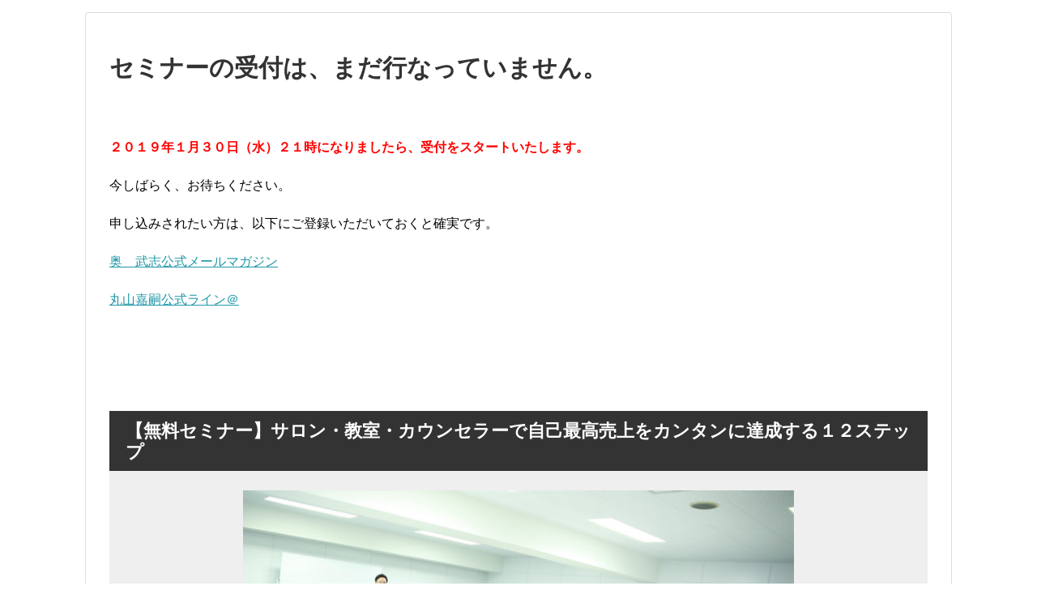

--- FILE ---
content_type: text/html; charset=UTF-8
request_url: https://sekkyakumental.jp/archives/8308
body_size: 16729
content:
<!DOCTYPE html>
<html dir="ltr" lang="ja" prefix="og: https://ogp.me/ns#">
<head>
<meta charset="UTF-8">
  <meta name="viewport" content="width=1280, maximum-scale=1, user-scalable=yes">
<link rel="alternate" type="application/rss+xml" title="サロンと教室でリピート８割を超える！５つ星ホテル直伝のリピート集客法 RSS Feed" href="https://sekkyakumental.jp/feed" />
<link rel="pingback" href="https://sekkyakumental.jp/wp/xmlrpc.php" />
<meta name="description" content="２０１９年１月３０日（水）２１時になりましたら、受付をスタートいたします。今しばらく、お待ちください。申し込みされたい方は、以下にご登録いただいておくと確実です。奥　武志公式メールマガジン丸山嘉嗣公式ライン＠" />
<meta name="keywords" content="未分類" />
<!-- OGP -->
<meta property="og:type" content="article">
<meta property="og:description" content="２０１９年１月３０日（水）２１時になりましたら、受付をスタートいたします。今しばらく、お待ちください。申し込みされたい方は、以下にご登録いただいておくと確実です。奥　武志公式メールマガジン丸山嘉嗣公式ライン＠">
<meta property="og:title" content="セミナーの受付は、まだ行なっていません。">
<meta property="og:url" content="https://sekkyakumental.jp/archives/8308">
<meta property="og:image" content="https://sekkyakumental.jp/wp/wp-content/themes/simplicity2-child/images/og-image.jpg">
<meta property="og:site_name" content="サロンと教室でリピート８割を超える！５つ星ホテル直伝のリピート集客法">
<meta property="og:locale" content="ja_JP">
<!-- /OGP -->
<!-- Twitter Card -->
<meta name="twitter:card" content="summary">
<meta name="twitter:description" content="２０１９年１月３０日（水）２１時になりましたら、受付をスタートいたします。今しばらく、お待ちください。申し込みされたい方は、以下にご登録いただいておくと確実です。奥　武志公式メールマガジン丸山嘉嗣公式ライン＠">
<meta name="twitter:title" content="セミナーの受付は、まだ行なっていません。">
<meta name="twitter:url" content="https://sekkyakumental.jp/archives/8308">
<meta name="twitter:image" content="https://sekkyakumental.jp/wp/wp-content/themes/simplicity2-child/images/og-image.jpg">
<meta name="twitter:domain" content="sekkyakumental.jp">
<!-- /Twitter Card -->

<title>セミナーの受付は、まだ行なっていません。 | サロンと教室でリピート８割を超える！５つ星ホテル直伝のリピート集客法</title>
	<style>img:is([sizes="auto" i], [sizes^="auto," i]) { contain-intrinsic-size: 3000px 1500px }</style>
	
		<!-- All in One SEO 4.8.7 - aioseo.com -->
	<meta name="description" content="２０１９年１月３０日（水）２１時になりましたら、受付をスタートいたします。 今しばらく、お待ちく" />
	<meta name="robots" content="max-image-preview:large" />
	<meta name="author" content="奥 武志"/>
	<link rel="canonical" href="https://sekkyakumental.jp/archives/8308" />
	<meta name="generator" content="All in One SEO (AIOSEO) 4.8.7" />
		<meta property="og:locale" content="ja_JP" />
		<meta property="og:site_name" content="サロンと教室でリピート８割を超える！５つ星ホテル直伝のリピート集客法 | エステサロン、リラクサロン、小顔矯正、フェイシャル、ネイル＆マツエクサロン、バストケア、ダイエットサロン、フットケアサロン、整体院、パーソナルトレーナー、料理教室、ハンドメイド教室、学習塾、パソコン教室、カウンセラー、占い師で、ファンが増えるリピート集客法" />
		<meta property="og:type" content="article" />
		<meta property="og:title" content="セミナーの受付は、まだ行なっていません。 | サロンと教室でリピート８割を超える！５つ星ホテル直伝のリピート集客法" />
		<meta property="og:description" content="２０１９年１月３０日（水）２１時になりましたら、受付をスタートいたします。 今しばらく、お待ちく" />
		<meta property="og:url" content="https://sekkyakumental.jp/archives/8308" />
		<meta property="article:published_time" content="2017-04-08T09:52:13+00:00" />
		<meta property="article:modified_time" content="2018-08-18T09:57:35+00:00" />
		<meta name="twitter:card" content="summary" />
		<meta name="twitter:title" content="セミナーの受付は、まだ行なっていません。 | サロンと教室でリピート８割を超える！５つ星ホテル直伝のリピート集客法" />
		<meta name="twitter:description" content="２０１９年１月３０日（水）２１時になりましたら、受付をスタートいたします。 今しばらく、お待ちく" />
		<script type="application/ld+json" class="aioseo-schema">
			{"@context":"https:\/\/schema.org","@graph":[{"@type":"Article","@id":"https:\/\/sekkyakumental.jp\/archives\/8308#article","name":"\u30bb\u30df\u30ca\u30fc\u306e\u53d7\u4ed8\u306f\u3001\u307e\u3060\u884c\u306a\u3063\u3066\u3044\u307e\u305b\u3093\u3002 | \u30b5\u30ed\u30f3\u3068\u6559\u5ba4\u3067\u30ea\u30d4\u30fc\u30c8\uff18\u5272\u3092\u8d85\u3048\u308b\uff01\uff15\u3064\u661f\u30db\u30c6\u30eb\u76f4\u4f1d\u306e\u30ea\u30d4\u30fc\u30c8\u96c6\u5ba2\u6cd5","headline":"\u30bb\u30df\u30ca\u30fc\u306e\u53d7\u4ed8\u306f\u3001\u307e\u3060\u884c\u306a\u3063\u3066\u3044\u307e\u305b\u3093\u3002","author":{"@id":"https:\/\/sekkyakumental.jp\/archives\/author\/sekkyaku_admin#author"},"publisher":{"@id":"https:\/\/sekkyakumental.jp\/#organization"},"datePublished":"2017-04-08T18:52:13+09:00","dateModified":"2018-08-18T18:57:35+09:00","inLanguage":"ja","mainEntityOfPage":{"@id":"https:\/\/sekkyakumental.jp\/archives\/8308#webpage"},"isPartOf":{"@id":"https:\/\/sekkyakumental.jp\/archives\/8308#webpage"},"articleSection":"\u672a\u5206\u985e"},{"@type":"BreadcrumbList","@id":"https:\/\/sekkyakumental.jp\/archives\/8308#breadcrumblist","itemListElement":[{"@type":"ListItem","@id":"https:\/\/sekkyakumental.jp#listItem","position":1,"name":"\u30db\u30fc\u30e0","item":"https:\/\/sekkyakumental.jp","nextItem":{"@type":"ListItem","@id":"https:\/\/sekkyakumental.jp\/archives\/category\/%e6%9c%aa%e5%88%86%e9%a1%9e#listItem","name":"\u672a\u5206\u985e"}},{"@type":"ListItem","@id":"https:\/\/sekkyakumental.jp\/archives\/category\/%e6%9c%aa%e5%88%86%e9%a1%9e#listItem","position":2,"name":"\u672a\u5206\u985e","item":"https:\/\/sekkyakumental.jp\/archives\/category\/%e6%9c%aa%e5%88%86%e9%a1%9e","nextItem":{"@type":"ListItem","@id":"https:\/\/sekkyakumental.jp\/archives\/8308#listItem","name":"\u30bb\u30df\u30ca\u30fc\u306e\u53d7\u4ed8\u306f\u3001\u307e\u3060\u884c\u306a\u3063\u3066\u3044\u307e\u305b\u3093\u3002"},"previousItem":{"@type":"ListItem","@id":"https:\/\/sekkyakumental.jp#listItem","name":"\u30db\u30fc\u30e0"}},{"@type":"ListItem","@id":"https:\/\/sekkyakumental.jp\/archives\/8308#listItem","position":3,"name":"\u30bb\u30df\u30ca\u30fc\u306e\u53d7\u4ed8\u306f\u3001\u307e\u3060\u884c\u306a\u3063\u3066\u3044\u307e\u305b\u3093\u3002","previousItem":{"@type":"ListItem","@id":"https:\/\/sekkyakumental.jp\/archives\/category\/%e6%9c%aa%e5%88%86%e9%a1%9e#listItem","name":"\u672a\u5206\u985e"}}]},{"@type":"Organization","@id":"https:\/\/sekkyakumental.jp\/#organization","name":"\u30b5\u30ed\u30f3\u3068\u6559\u5ba4\u3067\u30ea\u30d4\u30fc\u30c8\uff18\u5272\u3092\u8d85\u3048\u308b\uff01\uff15\u3064\u661f\u30db\u30c6\u30eb\u76f4\u4f1d\u306e\u30ea\u30d4\u30fc\u30c8\u96c6\u5ba2\u6cd5","description":"\u30a8\u30b9\u30c6\u30b5\u30ed\u30f3\u3001\u30ea\u30e9\u30af\u30b5\u30ed\u30f3\u3001\u5c0f\u9854\u77ef\u6b63\u3001\u30d5\u30a7\u30a4\u30b7\u30e3\u30eb\u3001\u30cd\u30a4\u30eb\uff06\u30de\u30c4\u30a8\u30af\u30b5\u30ed\u30f3\u3001\u30d0\u30b9\u30c8\u30b1\u30a2\u3001\u30c0\u30a4\u30a8\u30c3\u30c8\u30b5\u30ed\u30f3\u3001\u30d5\u30c3\u30c8\u30b1\u30a2\u30b5\u30ed\u30f3\u3001\u6574\u4f53\u9662\u3001\u30d1\u30fc\u30bd\u30ca\u30eb\u30c8\u30ec\u30fc\u30ca\u30fc\u3001\u6599\u7406\u6559\u5ba4\u3001\u30cf\u30f3\u30c9\u30e1\u30a4\u30c9\u6559\u5ba4\u3001\u5b66\u7fd2\u587e\u3001\u30d1\u30bd\u30b3\u30f3\u6559\u5ba4\u3001\u30ab\u30a6\u30f3\u30bb\u30e9\u30fc\u3001\u5360\u3044\u5e2b\u3067\u3001\u30d5\u30a1\u30f3\u304c\u5897\u3048\u308b\u30ea\u30d4\u30fc\u30c8\u96c6\u5ba2\u6cd5","url":"https:\/\/sekkyakumental.jp\/"},{"@type":"Person","@id":"https:\/\/sekkyakumental.jp\/archives\/author\/sekkyaku_admin#author","url":"https:\/\/sekkyakumental.jp\/archives\/author\/sekkyaku_admin","name":"\u5965 \u6b66\u5fd7","image":{"@type":"ImageObject","@id":"https:\/\/sekkyakumental.jp\/archives\/8308#authorImage","url":"https:\/\/secure.gravatar.com\/avatar\/1879f5fd682b6ae0a349fc379ed4b42651e07ece9e4070599c5132750c96744b?s=96&d=mm&r=g","width":96,"height":96,"caption":"\u5965 \u6b66\u5fd7"}},{"@type":"WebPage","@id":"https:\/\/sekkyakumental.jp\/archives\/8308#webpage","url":"https:\/\/sekkyakumental.jp\/archives\/8308","name":"\u30bb\u30df\u30ca\u30fc\u306e\u53d7\u4ed8\u306f\u3001\u307e\u3060\u884c\u306a\u3063\u3066\u3044\u307e\u305b\u3093\u3002 | \u30b5\u30ed\u30f3\u3068\u6559\u5ba4\u3067\u30ea\u30d4\u30fc\u30c8\uff18\u5272\u3092\u8d85\u3048\u308b\uff01\uff15\u3064\u661f\u30db\u30c6\u30eb\u76f4\u4f1d\u306e\u30ea\u30d4\u30fc\u30c8\u96c6\u5ba2\u6cd5","description":"\uff12\uff10\uff11\uff19\u5e74\uff11\u6708\uff13\uff10\u65e5\uff08\u6c34\uff09\uff12\uff11\u6642\u306b\u306a\u308a\u307e\u3057\u305f\u3089\u3001\u53d7\u4ed8\u3092\u30b9\u30bf\u30fc\u30c8\u3044\u305f\u3057\u307e\u3059\u3002 \u4eca\u3057\u3070\u3089\u304f\u3001\u304a\u5f85\u3061\u304f","inLanguage":"ja","isPartOf":{"@id":"https:\/\/sekkyakumental.jp\/#website"},"breadcrumb":{"@id":"https:\/\/sekkyakumental.jp\/archives\/8308#breadcrumblist"},"author":{"@id":"https:\/\/sekkyakumental.jp\/archives\/author\/sekkyaku_admin#author"},"creator":{"@id":"https:\/\/sekkyakumental.jp\/archives\/author\/sekkyaku_admin#author"},"datePublished":"2017-04-08T18:52:13+09:00","dateModified":"2018-08-18T18:57:35+09:00"},{"@type":"WebSite","@id":"https:\/\/sekkyakumental.jp\/#website","url":"https:\/\/sekkyakumental.jp\/","name":"\u30b5\u30ed\u30f3\u3068\u6559\u5ba4\u3067\u30ea\u30d4\u30fc\u30c8\uff18\u5272\u3092\u8d85\u3048\u308b\uff01\uff15\u3064\u661f\u30db\u30c6\u30eb\u76f4\u4f1d\u306e\u30ea\u30d4\u30fc\u30c8\u96c6\u5ba2\u6cd5","description":"\u30a8\u30b9\u30c6\u30b5\u30ed\u30f3\u3001\u30ea\u30e9\u30af\u30b5\u30ed\u30f3\u3001\u5c0f\u9854\u77ef\u6b63\u3001\u30d5\u30a7\u30a4\u30b7\u30e3\u30eb\u3001\u30cd\u30a4\u30eb\uff06\u30de\u30c4\u30a8\u30af\u30b5\u30ed\u30f3\u3001\u30d0\u30b9\u30c8\u30b1\u30a2\u3001\u30c0\u30a4\u30a8\u30c3\u30c8\u30b5\u30ed\u30f3\u3001\u30d5\u30c3\u30c8\u30b1\u30a2\u30b5\u30ed\u30f3\u3001\u6574\u4f53\u9662\u3001\u30d1\u30fc\u30bd\u30ca\u30eb\u30c8\u30ec\u30fc\u30ca\u30fc\u3001\u6599\u7406\u6559\u5ba4\u3001\u30cf\u30f3\u30c9\u30e1\u30a4\u30c9\u6559\u5ba4\u3001\u5b66\u7fd2\u587e\u3001\u30d1\u30bd\u30b3\u30f3\u6559\u5ba4\u3001\u30ab\u30a6\u30f3\u30bb\u30e9\u30fc\u3001\u5360\u3044\u5e2b\u3067\u3001\u30d5\u30a1\u30f3\u304c\u5897\u3048\u308b\u30ea\u30d4\u30fc\u30c8\u96c6\u5ba2\u6cd5","inLanguage":"ja","publisher":{"@id":"https:\/\/sekkyakumental.jp\/#organization"}}]}
		</script>
		<!-- All in One SEO -->

<link rel='dns-prefetch' href='//use.fontawesome.com' />
<link rel="alternate" type="application/rss+xml" title="サロンと教室でリピート８割を超える！５つ星ホテル直伝のリピート集客法 &raquo; フィード" href="https://sekkyakumental.jp/feed" />
<link rel="alternate" type="application/rss+xml" title="サロンと教室でリピート８割を超える！５つ星ホテル直伝のリピート集客法 &raquo; コメントフィード" href="https://sekkyakumental.jp/comments/feed" />
<script type="text/javascript">
/* <![CDATA[ */
window._wpemojiSettings = {"baseUrl":"https:\/\/s.w.org\/images\/core\/emoji\/16.0.1\/72x72\/","ext":".png","svgUrl":"https:\/\/s.w.org\/images\/core\/emoji\/16.0.1\/svg\/","svgExt":".svg","source":{"concatemoji":"https:\/\/sekkyakumental.jp\/wp\/wp-includes\/js\/wp-emoji-release.min.js?ver=6.8.3"}};
/*! This file is auto-generated */
!function(s,n){var o,i,e;function c(e){try{var t={supportTests:e,timestamp:(new Date).valueOf()};sessionStorage.setItem(o,JSON.stringify(t))}catch(e){}}function p(e,t,n){e.clearRect(0,0,e.canvas.width,e.canvas.height),e.fillText(t,0,0);var t=new Uint32Array(e.getImageData(0,0,e.canvas.width,e.canvas.height).data),a=(e.clearRect(0,0,e.canvas.width,e.canvas.height),e.fillText(n,0,0),new Uint32Array(e.getImageData(0,0,e.canvas.width,e.canvas.height).data));return t.every(function(e,t){return e===a[t]})}function u(e,t){e.clearRect(0,0,e.canvas.width,e.canvas.height),e.fillText(t,0,0);for(var n=e.getImageData(16,16,1,1),a=0;a<n.data.length;a++)if(0!==n.data[a])return!1;return!0}function f(e,t,n,a){switch(t){case"flag":return n(e,"\ud83c\udff3\ufe0f\u200d\u26a7\ufe0f","\ud83c\udff3\ufe0f\u200b\u26a7\ufe0f")?!1:!n(e,"\ud83c\udde8\ud83c\uddf6","\ud83c\udde8\u200b\ud83c\uddf6")&&!n(e,"\ud83c\udff4\udb40\udc67\udb40\udc62\udb40\udc65\udb40\udc6e\udb40\udc67\udb40\udc7f","\ud83c\udff4\u200b\udb40\udc67\u200b\udb40\udc62\u200b\udb40\udc65\u200b\udb40\udc6e\u200b\udb40\udc67\u200b\udb40\udc7f");case"emoji":return!a(e,"\ud83e\udedf")}return!1}function g(e,t,n,a){var r="undefined"!=typeof WorkerGlobalScope&&self instanceof WorkerGlobalScope?new OffscreenCanvas(300,150):s.createElement("canvas"),o=r.getContext("2d",{willReadFrequently:!0}),i=(o.textBaseline="top",o.font="600 32px Arial",{});return e.forEach(function(e){i[e]=t(o,e,n,a)}),i}function t(e){var t=s.createElement("script");t.src=e,t.defer=!0,s.head.appendChild(t)}"undefined"!=typeof Promise&&(o="wpEmojiSettingsSupports",i=["flag","emoji"],n.supports={everything:!0,everythingExceptFlag:!0},e=new Promise(function(e){s.addEventListener("DOMContentLoaded",e,{once:!0})}),new Promise(function(t){var n=function(){try{var e=JSON.parse(sessionStorage.getItem(o));if("object"==typeof e&&"number"==typeof e.timestamp&&(new Date).valueOf()<e.timestamp+604800&&"object"==typeof e.supportTests)return e.supportTests}catch(e){}return null}();if(!n){if("undefined"!=typeof Worker&&"undefined"!=typeof OffscreenCanvas&&"undefined"!=typeof URL&&URL.createObjectURL&&"undefined"!=typeof Blob)try{var e="postMessage("+g.toString()+"("+[JSON.stringify(i),f.toString(),p.toString(),u.toString()].join(",")+"));",a=new Blob([e],{type:"text/javascript"}),r=new Worker(URL.createObjectURL(a),{name:"wpTestEmojiSupports"});return void(r.onmessage=function(e){c(n=e.data),r.terminate(),t(n)})}catch(e){}c(n=g(i,f,p,u))}t(n)}).then(function(e){for(var t in e)n.supports[t]=e[t],n.supports.everything=n.supports.everything&&n.supports[t],"flag"!==t&&(n.supports.everythingExceptFlag=n.supports.everythingExceptFlag&&n.supports[t]);n.supports.everythingExceptFlag=n.supports.everythingExceptFlag&&!n.supports.flag,n.DOMReady=!1,n.readyCallback=function(){n.DOMReady=!0}}).then(function(){return e}).then(function(){var e;n.supports.everything||(n.readyCallback(),(e=n.source||{}).concatemoji?t(e.concatemoji):e.wpemoji&&e.twemoji&&(t(e.twemoji),t(e.wpemoji)))}))}((window,document),window._wpemojiSettings);
/* ]]> */
</script>
<link rel='stylesheet' id='simplicity-style-css' href='https://sekkyakumental.jp/wp/wp-content/themes/simplicity2/style.css?ver=6.8.3&#038;fver=20250928124606' type='text/css' media='all' />
<link rel='stylesheet' id='responsive-style-css' href='https://sekkyakumental.jp/wp/wp-content/themes/simplicity2/css/responsive-pc.css?ver=6.8.3&#038;fver=20250928124610' type='text/css' media='all' />
<link rel='stylesheet' id='font-awesome-style-css' href='https://sekkyakumental.jp/wp/wp-content/themes/simplicity2/webfonts/css/font-awesome.min.css?ver=6.8.3&#038;fver=20250928124626' type='text/css' media='all' />
<link rel='stylesheet' id='icomoon-style-css' href='https://sekkyakumental.jp/wp/wp-content/themes/simplicity2/webfonts/icomoon/style.css?ver=6.8.3&#038;fver=20250928124626' type='text/css' media='all' />
<link rel='stylesheet' id='extension-style-css' href='https://sekkyakumental.jp/wp/wp-content/themes/simplicity2/css/extension.css?ver=6.8.3&#038;fver=20250928124609' type='text/css' media='all' />
<style id='extension-style-inline-css' type='text/css'>
 .entry-thumb img,.related-entry-thumb img,.widget_new_entries ul li img,.widget_new_popular ul li img,.widget_popular_ranking ul li img,#prev-next img,.widget_new_entries .new-entrys-large .new-entry img{border-radius:10px}@media screen and (max-width:639px){.article br{display:block}}#main{width:100%}#sidebar{display:none}#header,nav,aside,#breadcrumb,.post-meta,.sns-group,.widgets,.footer-post-meta,#under-entry-body,#footer,#footer-mobile-buttons{display:none}div#container{margin-top:0;margin-bottom:0}
</style>
<link rel='stylesheet' id='child-style-css' href='https://sekkyakumental.jp/wp/wp-content/themes/simplicity2-child/style.css?ver=6.8.3&#038;fver=20250928124633' type='text/css' media='all' />
<link rel='stylesheet' id='print-style-css' href='https://sekkyakumental.jp/wp/wp-content/themes/simplicity2/css/print.css?ver=6.8.3&#038;fver=20250928124609' type='text/css' media='print' />
<link rel='stylesheet' id='sns-twitter-type-style-css' href='https://sekkyakumental.jp/wp/wp-content/themes/simplicity2/css/sns-twitter-type.css?ver=6.8.3&#038;fver=20250928124610' type='text/css' media='all' />
<link rel='stylesheet' id='vkExUnit_common_style-css' href='https://sekkyakumental.jp/wp/wp-content/plugins/vk-all-in-one-expansion-unit/assets/css/vkExUnit_style.css?ver=9.77.0.0&#038;fver=20220714080105' type='text/css' media='all' />
<style id='vkExUnit_common_style-inline-css' type='text/css'>
:root {--ver_page_top_button_url:url(https://sekkyakumental.jp/wp/wp-content/plugins/vk-all-in-one-expansion-unit/assets/images/to-top-btn-icon.svg);}@font-face {font-weight: normal;font-style: normal;font-family: "vk_sns";src: url("https://sekkyakumental.jp/wp/wp-content/plugins/vk-all-in-one-expansion-unit/inc/sns/icons/fonts/vk_sns.eot?-bq20cj");src: url("https://sekkyakumental.jp/wp/wp-content/plugins/vk-all-in-one-expansion-unit/inc/sns/icons/fonts/vk_sns.eot?#iefix-bq20cj") format("embedded-opentype"),url("https://sekkyakumental.jp/wp/wp-content/plugins/vk-all-in-one-expansion-unit/inc/sns/icons/fonts/vk_sns.woff?-bq20cj") format("woff"),url("https://sekkyakumental.jp/wp/wp-content/plugins/vk-all-in-one-expansion-unit/inc/sns/icons/fonts/vk_sns.ttf?-bq20cj") format("truetype"),url("https://sekkyakumental.jp/wp/wp-content/plugins/vk-all-in-one-expansion-unit/inc/sns/icons/fonts/vk_sns.svg?-bq20cj#vk_sns") format("svg");}
</style>
<style id='wp-emoji-styles-inline-css' type='text/css'>

	img.wp-smiley, img.emoji {
		display: inline !important;
		border: none !important;
		box-shadow: none !important;
		height: 1em !important;
		width: 1em !important;
		margin: 0 0.07em !important;
		vertical-align: -0.1em !important;
		background: none !important;
		padding: 0 !important;
	}
</style>
<link rel='stylesheet' id='wp-block-library-css' href='https://sekkyakumental.jp/wp/wp-includes/css/dist/block-library/style.min.css?ver=6.8.3' type='text/css' media='all' />
<style id='classic-theme-styles-inline-css' type='text/css'>
/*! This file is auto-generated */
.wp-block-button__link{color:#fff;background-color:#32373c;border-radius:9999px;box-shadow:none;text-decoration:none;padding:calc(.667em + 2px) calc(1.333em + 2px);font-size:1.125em}.wp-block-file__button{background:#32373c;color:#fff;text-decoration:none}
</style>
<link rel='stylesheet' id='uji_countdown-uji-style-css-css' href='https://sekkyakumental.jp/wp/wp-content/plugins/uji-countdown/dist/style-ujicount.css?fver=20250203075749' type='text/css' media='all' />
<style id='global-styles-inline-css' type='text/css'>
:root{--wp--preset--aspect-ratio--square: 1;--wp--preset--aspect-ratio--4-3: 4/3;--wp--preset--aspect-ratio--3-4: 3/4;--wp--preset--aspect-ratio--3-2: 3/2;--wp--preset--aspect-ratio--2-3: 2/3;--wp--preset--aspect-ratio--16-9: 16/9;--wp--preset--aspect-ratio--9-16: 9/16;--wp--preset--color--black: #000000;--wp--preset--color--cyan-bluish-gray: #abb8c3;--wp--preset--color--white: #ffffff;--wp--preset--color--pale-pink: #f78da7;--wp--preset--color--vivid-red: #cf2e2e;--wp--preset--color--luminous-vivid-orange: #ff6900;--wp--preset--color--luminous-vivid-amber: #fcb900;--wp--preset--color--light-green-cyan: #7bdcb5;--wp--preset--color--vivid-green-cyan: #00d084;--wp--preset--color--pale-cyan-blue: #8ed1fc;--wp--preset--color--vivid-cyan-blue: #0693e3;--wp--preset--color--vivid-purple: #9b51e0;--wp--preset--gradient--vivid-cyan-blue-to-vivid-purple: linear-gradient(135deg,rgba(6,147,227,1) 0%,rgb(155,81,224) 100%);--wp--preset--gradient--light-green-cyan-to-vivid-green-cyan: linear-gradient(135deg,rgb(122,220,180) 0%,rgb(0,208,130) 100%);--wp--preset--gradient--luminous-vivid-amber-to-luminous-vivid-orange: linear-gradient(135deg,rgba(252,185,0,1) 0%,rgba(255,105,0,1) 100%);--wp--preset--gradient--luminous-vivid-orange-to-vivid-red: linear-gradient(135deg,rgba(255,105,0,1) 0%,rgb(207,46,46) 100%);--wp--preset--gradient--very-light-gray-to-cyan-bluish-gray: linear-gradient(135deg,rgb(238,238,238) 0%,rgb(169,184,195) 100%);--wp--preset--gradient--cool-to-warm-spectrum: linear-gradient(135deg,rgb(74,234,220) 0%,rgb(151,120,209) 20%,rgb(207,42,186) 40%,rgb(238,44,130) 60%,rgb(251,105,98) 80%,rgb(254,248,76) 100%);--wp--preset--gradient--blush-light-purple: linear-gradient(135deg,rgb(255,206,236) 0%,rgb(152,150,240) 100%);--wp--preset--gradient--blush-bordeaux: linear-gradient(135deg,rgb(254,205,165) 0%,rgb(254,45,45) 50%,rgb(107,0,62) 100%);--wp--preset--gradient--luminous-dusk: linear-gradient(135deg,rgb(255,203,112) 0%,rgb(199,81,192) 50%,rgb(65,88,208) 100%);--wp--preset--gradient--pale-ocean: linear-gradient(135deg,rgb(255,245,203) 0%,rgb(182,227,212) 50%,rgb(51,167,181) 100%);--wp--preset--gradient--electric-grass: linear-gradient(135deg,rgb(202,248,128) 0%,rgb(113,206,126) 100%);--wp--preset--gradient--midnight: linear-gradient(135deg,rgb(2,3,129) 0%,rgb(40,116,252) 100%);--wp--preset--font-size--small: 13px;--wp--preset--font-size--medium: 20px;--wp--preset--font-size--large: 36px;--wp--preset--font-size--x-large: 42px;--wp--preset--spacing--20: 0.44rem;--wp--preset--spacing--30: 0.67rem;--wp--preset--spacing--40: 1rem;--wp--preset--spacing--50: 1.5rem;--wp--preset--spacing--60: 2.25rem;--wp--preset--spacing--70: 3.38rem;--wp--preset--spacing--80: 5.06rem;--wp--preset--shadow--natural: 6px 6px 9px rgba(0, 0, 0, 0.2);--wp--preset--shadow--deep: 12px 12px 50px rgba(0, 0, 0, 0.4);--wp--preset--shadow--sharp: 6px 6px 0px rgba(0, 0, 0, 0.2);--wp--preset--shadow--outlined: 6px 6px 0px -3px rgba(255, 255, 255, 1), 6px 6px rgba(0, 0, 0, 1);--wp--preset--shadow--crisp: 6px 6px 0px rgba(0, 0, 0, 1);}:where(.is-layout-flex){gap: 0.5em;}:where(.is-layout-grid){gap: 0.5em;}body .is-layout-flex{display: flex;}.is-layout-flex{flex-wrap: wrap;align-items: center;}.is-layout-flex > :is(*, div){margin: 0;}body .is-layout-grid{display: grid;}.is-layout-grid > :is(*, div){margin: 0;}:where(.wp-block-columns.is-layout-flex){gap: 2em;}:where(.wp-block-columns.is-layout-grid){gap: 2em;}:where(.wp-block-post-template.is-layout-flex){gap: 1.25em;}:where(.wp-block-post-template.is-layout-grid){gap: 1.25em;}.has-black-color{color: var(--wp--preset--color--black) !important;}.has-cyan-bluish-gray-color{color: var(--wp--preset--color--cyan-bluish-gray) !important;}.has-white-color{color: var(--wp--preset--color--white) !important;}.has-pale-pink-color{color: var(--wp--preset--color--pale-pink) !important;}.has-vivid-red-color{color: var(--wp--preset--color--vivid-red) !important;}.has-luminous-vivid-orange-color{color: var(--wp--preset--color--luminous-vivid-orange) !important;}.has-luminous-vivid-amber-color{color: var(--wp--preset--color--luminous-vivid-amber) !important;}.has-light-green-cyan-color{color: var(--wp--preset--color--light-green-cyan) !important;}.has-vivid-green-cyan-color{color: var(--wp--preset--color--vivid-green-cyan) !important;}.has-pale-cyan-blue-color{color: var(--wp--preset--color--pale-cyan-blue) !important;}.has-vivid-cyan-blue-color{color: var(--wp--preset--color--vivid-cyan-blue) !important;}.has-vivid-purple-color{color: var(--wp--preset--color--vivid-purple) !important;}.has-black-background-color{background-color: var(--wp--preset--color--black) !important;}.has-cyan-bluish-gray-background-color{background-color: var(--wp--preset--color--cyan-bluish-gray) !important;}.has-white-background-color{background-color: var(--wp--preset--color--white) !important;}.has-pale-pink-background-color{background-color: var(--wp--preset--color--pale-pink) !important;}.has-vivid-red-background-color{background-color: var(--wp--preset--color--vivid-red) !important;}.has-luminous-vivid-orange-background-color{background-color: var(--wp--preset--color--luminous-vivid-orange) !important;}.has-luminous-vivid-amber-background-color{background-color: var(--wp--preset--color--luminous-vivid-amber) !important;}.has-light-green-cyan-background-color{background-color: var(--wp--preset--color--light-green-cyan) !important;}.has-vivid-green-cyan-background-color{background-color: var(--wp--preset--color--vivid-green-cyan) !important;}.has-pale-cyan-blue-background-color{background-color: var(--wp--preset--color--pale-cyan-blue) !important;}.has-vivid-cyan-blue-background-color{background-color: var(--wp--preset--color--vivid-cyan-blue) !important;}.has-vivid-purple-background-color{background-color: var(--wp--preset--color--vivid-purple) !important;}.has-black-border-color{border-color: var(--wp--preset--color--black) !important;}.has-cyan-bluish-gray-border-color{border-color: var(--wp--preset--color--cyan-bluish-gray) !important;}.has-white-border-color{border-color: var(--wp--preset--color--white) !important;}.has-pale-pink-border-color{border-color: var(--wp--preset--color--pale-pink) !important;}.has-vivid-red-border-color{border-color: var(--wp--preset--color--vivid-red) !important;}.has-luminous-vivid-orange-border-color{border-color: var(--wp--preset--color--luminous-vivid-orange) !important;}.has-luminous-vivid-amber-border-color{border-color: var(--wp--preset--color--luminous-vivid-amber) !important;}.has-light-green-cyan-border-color{border-color: var(--wp--preset--color--light-green-cyan) !important;}.has-vivid-green-cyan-border-color{border-color: var(--wp--preset--color--vivid-green-cyan) !important;}.has-pale-cyan-blue-border-color{border-color: var(--wp--preset--color--pale-cyan-blue) !important;}.has-vivid-cyan-blue-border-color{border-color: var(--wp--preset--color--vivid-cyan-blue) !important;}.has-vivid-purple-border-color{border-color: var(--wp--preset--color--vivid-purple) !important;}.has-vivid-cyan-blue-to-vivid-purple-gradient-background{background: var(--wp--preset--gradient--vivid-cyan-blue-to-vivid-purple) !important;}.has-light-green-cyan-to-vivid-green-cyan-gradient-background{background: var(--wp--preset--gradient--light-green-cyan-to-vivid-green-cyan) !important;}.has-luminous-vivid-amber-to-luminous-vivid-orange-gradient-background{background: var(--wp--preset--gradient--luminous-vivid-amber-to-luminous-vivid-orange) !important;}.has-luminous-vivid-orange-to-vivid-red-gradient-background{background: var(--wp--preset--gradient--luminous-vivid-orange-to-vivid-red) !important;}.has-very-light-gray-to-cyan-bluish-gray-gradient-background{background: var(--wp--preset--gradient--very-light-gray-to-cyan-bluish-gray) !important;}.has-cool-to-warm-spectrum-gradient-background{background: var(--wp--preset--gradient--cool-to-warm-spectrum) !important;}.has-blush-light-purple-gradient-background{background: var(--wp--preset--gradient--blush-light-purple) !important;}.has-blush-bordeaux-gradient-background{background: var(--wp--preset--gradient--blush-bordeaux) !important;}.has-luminous-dusk-gradient-background{background: var(--wp--preset--gradient--luminous-dusk) !important;}.has-pale-ocean-gradient-background{background: var(--wp--preset--gradient--pale-ocean) !important;}.has-electric-grass-gradient-background{background: var(--wp--preset--gradient--electric-grass) !important;}.has-midnight-gradient-background{background: var(--wp--preset--gradient--midnight) !important;}.has-small-font-size{font-size: var(--wp--preset--font-size--small) !important;}.has-medium-font-size{font-size: var(--wp--preset--font-size--medium) !important;}.has-large-font-size{font-size: var(--wp--preset--font-size--large) !important;}.has-x-large-font-size{font-size: var(--wp--preset--font-size--x-large) !important;}
:where(.wp-block-post-template.is-layout-flex){gap: 1.25em;}:where(.wp-block-post-template.is-layout-grid){gap: 1.25em;}
:where(.wp-block-columns.is-layout-flex){gap: 2em;}:where(.wp-block-columns.is-layout-grid){gap: 2em;}
:root :where(.wp-block-pullquote){font-size: 1.5em;line-height: 1.6;}
</style>
<link rel='stylesheet' id='toc-screen-css' href='https://sekkyakumental.jp/wp/wp-content/plugins/table-of-contents-plus/screen.min.css?ver=2411.1&#038;fver=20250203075741' type='text/css' media='all' />
<link rel='stylesheet' id='mts_simple_booking_front-css' href='https://sekkyakumental.jp/wp/wp-content/plugins/mts-simple-booking/css/mtssb-front.css?ver=6.8.3&#038;fver=20210520070100' type='text/css' media='all' />
<link rel='stylesheet' id='hurrytimer-css' href='https://sekkyakumental.jp/wp/wp-content/uploads/hurrytimer/css/f11cc1ecea550183.css?ver=6.8.3&#038;fver=20251223031344' type='text/css' media='all' />
<link rel='stylesheet' id='font-awesome-official-css' href='https://use.fontawesome.com/releases/v6.1.1/css/all.css' type='text/css' media='all' integrity="sha384-/frq1SRXYH/bSyou/HUp/hib7RVN1TawQYja658FEOodR/FQBKVqT9Ol+Oz3Olq5" crossorigin="anonymous" />
<link rel='stylesheet' id='font-awesome-official-v4shim-css' href='https://use.fontawesome.com/releases/v6.1.1/css/v4-shims.css' type='text/css' media='all' integrity="sha384-4Jczmr1SlicmtiAiHGxwWtSzLJAS97HzJsKGqfC0JtZktLrPXIux1u6GJNVRRqiN" crossorigin="anonymous" />
<script type="text/javascript" src="https://sekkyakumental.jp/wp/wp-includes/js/jquery/jquery.min.js?ver=3.7.1" id="jquery-core-js"></script>
<script type="text/javascript" src="https://sekkyakumental.jp/wp/wp-includes/js/jquery/jquery-migrate.min.js?ver=3.4.1" id="jquery-migrate-js"></script>
<link rel='shortlink' href='https://sekkyakumental.jp/?p=8308' />
<link rel="alternate" title="oEmbed (JSON)" type="application/json+oembed" href="https://sekkyakumental.jp/wp-json/oembed/1.0/embed?url=https%3A%2F%2Fsekkyakumental.jp%2Farchives%2F8308" />
<link rel="alternate" title="oEmbed (XML)" type="text/xml+oembed" href="https://sekkyakumental.jp/wp-json/oembed/1.0/embed?url=https%3A%2F%2Fsekkyakumental.jp%2Farchives%2F8308&#038;format=xml" />
<!-- Meta Pixel Code -->
<script>
!function(f,b,e,v,n,t,s)
{if(f.fbq)return;n=f.fbq=function(){n.callMethod?
n.callMethod.apply(n,arguments):n.queue.push(arguments)};
if(!f._fbq)f._fbq=n;n.push=n;n.loaded=!0;n.version='2.0';
n.queue=[];t=b.createElement(e);t.async=!0;
t.src=v;s=b.getElementsByTagName(e)[0];
s.parentNode.insertBefore(t,s)}(window, document,'script',
'https://connect.facebook.net/en_US/fbevents.js');
fbq('init', '1131362044311043');
fbq('track', 'PageView');
</script>
<noscript><img height="1" width="1" style="display:none"
src="https://www.facebook.com/tr?id=1131362044311043&ev=PageView&noscript=1"
/></noscript>
<!-- End Meta Pixel Code -->		<style type="text/css" id="wp-custom-css">
			/*
カスタム CSS 機能へようこそ。

使い方についてはこちらをご覧ください
(英語ドキュメンテーション)。http://wp.me/PEmnE-Bt
*/
/* 記事内の改行 */
.entry-content p {
	margin-bottom: 20px;
}

/* メニューバーの大きさを変更 */
@media screen and ( min-width: 782px ) {
	.menu li a {
		min-width: 120px;
		height: 40px;
		text-align: center;
		line-height: 3em;
		border-bottom: 1px solid #ffffff;
	}
	
	.menu li a:hover {
		background: #ffffff !important;
		border-bottom: 1px solid #0066cc;
	}
}

@media screen and (max-width: 767px) {
	.menu li a {
		height: 30px;
		line-height: 2em;
	}
}

/*******************************
* 固定ページ記事タイトル非表示
********************************/
.page 
.entry-title {
  display: none;
}
		</style>
		</head>
  <body class="wp-singular post-template-default single single-post postid-8308 single-format-standard wp-theme-simplicity2 wp-child-theme-simplicity2-child page-type-content-only page-type-wide categoryid-1 elementor-default elementor-kit-14013" itemscope itemtype="https://schema.org/WebPage">

    <div id="container">

      <!-- header -->
      <header itemscope itemtype="https://schema.org/WPHeader">
        <div id="header" class="clearfix">
          <div id="header-in">

                        <div id="h-top">
              <!-- モバイルメニュー表示用のボタン -->
<div id="mobile-menu">
  <a id="mobile-menu-toggle" href="#"><span class="fa fa-bars fa-2x"></span></a>
</div>

              <div class="alignleft top-title-catchphrase">
                <!-- サイトのタイトル -->
<p id="site-title" itemscope itemtype="https://schema.org/Organization">
  <a href="https://sekkyakumental.jp/">サロンと教室でリピート８割を超える！５つ星ホテル直伝のリピート集客法</a></p>
<!-- サイトの概要 -->
<p id="site-description">
  エステサロン、リラクサロン、小顔矯正、フェイシャル、ネイル＆マツエクサロン、バストケア、ダイエットサロン、フットケアサロン、整体院、パーソナルトレーナー、料理教室、ハンドメイド教室、学習塾、パソコン教室、カウンセラー、占い師で、ファンが増えるリピート集客法</p>
              </div>

              <div class="alignright top-sns-follows">
                                <!-- SNSページ -->
<div class="sns-pages">
<p class="sns-follow-msg">フォローする</p>
<ul class="snsp">
<li class="feedly-page"><a href="//feedly.com/i/discover/sources/search/feed/https%3A%2F%2Fsekkyakumental.jp%2Fwp" target="blank" title="feedlyで更新情報を購読" rel="nofollow"><span class="icon-feedly-logo"></span></a></li><li class="rss-page"><a href="https://sekkyakumental.jp/feed" target="_blank" title="RSSで更新情報をフォロー" rel="nofollow"><span class="icon-rss-logo"></span></a></li>  </ul>
</div>
                              </div>

            </div><!-- /#h-top -->
          </div><!-- /#header-in -->
        </div><!-- /#header -->
      </header>

      <!-- Navigation -->
<nav itemscope itemtype="https://schema.org/SiteNavigationElement">
  <div id="navi">
      	<div id="navi-in">
      <div class="menu-%e3%83%a1%e3%83%8b%e3%83%a5%e3%83%bc%e3%83%90%e3%83%bc-container"><ul id="menu-%e3%83%a1%e3%83%8b%e3%83%a5%e3%83%bc%e3%83%90%e3%83%bc" class="menu"><li id="menu-item-17352" class="menu-item menu-item-type-post_type menu-item-object-page menu-item-17352"><a href="https://sekkyakumental.jp/12step">１２日間無料メールセミナー</a></li>
</ul></div>    </div><!-- /#navi-in -->
  </div><!-- /#navi -->
</nav>
<!-- /Navigation -->
      <!-- 本体部分 -->
      <div id="body">
        <div id="body-in" class="cf">

          
          <!-- main -->
          <main itemscope itemprop="mainContentOfPage">
            <div id="main" itemscope itemtype="https://schema.org/Blog">
  
  <div id="breadcrumb" class="breadcrumb breadcrumb-categor" itemscope itemtype="https://schema.org/BreadcrumbList"><div class="breadcrumb-home" itemscope itemtype="https://schema.org/ListItem" itemprop="itemListElement"><span class="fa fa-home fa-fw" aria-hidden="true"></span><a href="https://sekkyakumental.jp" itemprop="item"><span itemprop="name">ホーム</span></a><meta itemprop="position" content="1" /><span class="sp"><span class="fa fa-angle-right" aria-hidden="true"></span></span></div><div class="breadcrumb-item" itemscope itemtype="https://schema.org/ListItem" itemprop="itemListElement"><span class="fa fa-folder fa-fw" aria-hidden="true"></span><a href="https://sekkyakumental.jp/archives/category/%e6%9c%aa%e5%88%86%e9%a1%9e" itemprop="item"><span itemprop="name">未分類</span></a><meta itemprop="position" content="2" /></div></div><!-- /#breadcrumb -->  <div id="post-8308" class="post-8308 post type-post status-publish format-standard hentry category-1">
  <article class="article">
  
  
  <header>
    <h1 class="entry-title">セミナーの受付は、まだ行なっていません。</h1>


    
    <p class="post-meta">
      
            <span class="post-date"><span class="fa fa-clock-o fa-fw"></span><time class="entry-date date published" datetime="2017-04-08T18:52:13+09:00">2017/4/8</time></span>
        <span class="post-update"><span class="fa fa-history fa-fw"></span><span class="entry-date date updated">2018/8/18</span></span>
  
      <span class="category"><span class="fa fa-folder fa-fw"></span><a href="https://sekkyakumental.jp/archives/category/%e6%9c%aa%e5%88%86%e9%a1%9e" rel="category tag">未分類</a></span>

      
      
      
      
      
    </p>

    
    
    
      </header>

  
  
  <div id="the-content" class="entry-content">
  <p>&ensp;</p>
<p><span style="color: #ff0000;"><strong>２０１９年１月３０日（水）２１時になりましたら、受付をスタートいたします。</strong></span></p>
<p>今しばらく、お待ちください。</p>
<p>申し込みされたい方は、以下にご登録いただいておくと確実です。</p>
<p><a href="https://ameblo.jp/cassina412432/entry-11875878347.html" target="_blank" rel="noopener">奥　武志公式メールマガジン</a></p>
<p><a href="http://line.me/ti/p/%40idy5119l" target="_blank" rel="noopener">丸山嘉嗣公式ライン＠</a></p>
<p>&ensp;</p>
<p>&ensp;</p>
<section class="veu_cta" id="veu_cta-9105"><h1 class="cta_title">【無料セミナー】サロン・教室・カウンセラーで自己最高売上をカンタンに達成する１２ステップ</h1><div class="cta_body"><div class="cta_body_image cta_body_image_center"><a href="https://sekkyakumental.jp/archives/5636" target="_blank"><img width="680" height="454" src="https://sekkyakumental.jp/wp/wp-content/uploads/2017/02/0103_original-1024x683.jpg" class="attachment-large size-large" alt="" srcset="https://sekkyakumental.jp/wp/wp-content/uploads/2017/02/0103_original-1024x683.jpg 1024w, https://sekkyakumental.jp/wp/wp-content/uploads/2017/02/0103_original-300x200.jpg 300w, https://sekkyakumental.jp/wp/wp-content/uploads/2017/02/0103_original-768x512.jpg 768w, https://sekkyakumental.jp/wp/wp-content/uploads/2017/02/0103_original-320x213.jpg 320w" sizes="(max-width: 680px) 100vw, 680px" /></a></div><div class="cta_body_txt image_exist">一流ホテル直伝の顧客心理術、ファン作りメソッドをお届けします。<br /><br />たった１日７分、読むだけで、自己最高売上やリピート率が、楽しく達成できます。<br /><br />しかも、お客さまが自然と、濃いファンに変わっていきます。<br /><br />その秘密を、まずは無料で、１２日間、学んでみてください。</div><div class="cta_body_link"><a href="https://sekkyakumental.jp/archives/5636" class="btn btn-primary btn-block btn-lg" target="_blank">無料セミナーを今すぐ、読んでみる。</a></div></div><!-- [ /.vkExUnit_cta_body ] --></section>  </div>

  <footer>
    <!-- ページリンク -->
    
    

    
    <div id="sns-group" class="sns-group sns-group-bottom">
    <div class="sns-buttons sns-buttons-pc">
    <p class="sns-share-msg">シェアする</p>
    <ul class="snsb clearfix">
    <li class="balloon-btn twitter-balloon-btn twitter-balloon-btn-defalt">
  <div class="balloon-btn-set">
    <div class="arrow-box">
      <a href="//twitter.com/search?q=https%3A%2F%2Fsekkyakumental.jp%2Farchives%2F8308" target="blank" class="arrow-box-link twitter-arrow-box-link" rel="nofollow">
        <span class="social-count twitter-count"><span class="fa fa-comments"></span></span>
      </a>
    </div>
    <a href="https://twitter.com/intent/tweet?text=%E3%82%BB%E3%83%9F%E3%83%8A%E3%83%BC%E3%81%AE%E5%8F%97%E4%BB%98%E3%81%AF%E3%80%81%E3%81%BE%E3%81%A0%E8%A1%8C%E3%81%AA%E3%81%A3%E3%81%A6%E3%81%84%E3%81%BE%E3%81%9B%E3%82%93%E3%80%82&amp;url=https%3A%2F%2Fsekkyakumental.jp%2Farchives%2F8308" target="blank" class="balloon-btn-link twitter-balloon-btn-link twitter-balloon-btn-link-default" rel="nofollow">
      <span class="fa fa-twitter"></span>
              <span class="tweet-label">ツイート</span>
          </a>
  </div>
</li>
        <li class="facebook-btn"><div class="fb-like" data-href="https://sekkyakumental.jp/archives/8308" data-layout="box_count" data-action="like" data-show-faces="false" data-share="true"></div></li>
                <li class="hatena-btn"> <a href="//b.hatena.ne.jp/entry/https://sekkyakumental.jp/archives/8308" class="hatena-bookmark-button" data-hatena-bookmark-title="セミナーの受付は、まだ行なっていません。｜サロンと教室でリピート８割を超える！５つ星ホテル直伝のリピート集客法" data-hatena-bookmark-layout="vertical-large"><img src="//b.st-hatena.com/images/entry-button/button-only.gif" alt="このエントリーをはてなブックマークに追加" style="border: none;" /></a><script type="text/javascript" src="//b.st-hatena.com/js/bookmark_button.js" async="async"></script>
    </li>
            <li class="pocket-btn"><a data-pocket-label="pocket" data-pocket-count="vertical" class="pocket-btn" data-lang="en"></a>
<script type="text/javascript">!function(d,i){if(!d.getElementById(i)){var j=d.createElement("script");j.id=i;j.src="//widgets.getpocket.com/v1/j/btn.js?v=1";var w=d.getElementById(i);d.body.appendChild(j);}}(document,"pocket-btn-js");</script>
    </li>
            <li class="line-btn">
      <a href="//timeline.line.me/social-plugin/share?url=https%3A%2F%2Fsekkyakumental.jp%2Farchives%2F8308" target="blank" class="line-btn-link" rel="nofollow">
          <img src="https://sekkyakumental.jp/wp/wp-content/themes/simplicity2/images/line-btn.png" alt="" class="line-btn-img"><img src="https://sekkyakumental.jp/wp/wp-content/themes/simplicity2/images/line-btn-mini.png" alt="" class="line-btn-img-mini">
        </a>
    </li>
                      </ul>
</div>

    <!-- SNSページ -->
<div class="sns-pages">
<p class="sns-follow-msg">フォローする</p>
<ul class="snsp">
<li class="feedly-page"><a href="//feedly.com/i/discover/sources/search/feed/https%3A%2F%2Fsekkyakumental.jp%2Fwp" target="blank" title="feedlyで更新情報を購読" rel="nofollow"><span class="icon-feedly-logo"></span></a></li><li class="rss-page"><a href="https://sekkyakumental.jp/feed" target="_blank" title="RSSで更新情報をフォロー" rel="nofollow"><span class="icon-rss-logo"></span></a></li>  </ul>
</div>
    </div>

    
    <p class="footer-post-meta">

            <span class="post-tag"></span>
      
      <span class="post-author vcard author"><span class="fa fa-user fa-fw"></span><span class="fn"><a href="https://sekkyakumental.jp/archives/author/sekkyaku_admin">奥 武志</a>
</span></span>

      
          </p>
  </footer>
  </article><!-- .article -->
  </div><!-- .post -->

      <div id="under-entry-body">

            <aside id="related-entries">
        <h2>関連記事</h2>
                <article class="related-entry cf">
  <div class="related-entry-thumb">
    <a href="https://sekkyakumental.jp/archives/3494" title="【満席】２月２４日にリッツカールトン東京で楽しいお茶会をやりますよー♪">
        <img src="https://sekkyakumental.jp/wp/wp-content/themes/simplicity2/images/no-image.png" alt="NO IMAGE" class="no-image related-entry-no-image" srcset="https://sekkyakumental.jp/wp/wp-content/themes/simplicity2/images/no-image.png 100w" width="100" height="100" sizes="(max-width: 100px) 100vw, 100px" />
        </a>
  </div><!-- /.related-entry-thumb -->

  <div class="related-entry-content">
    <header>
      <h3 class="related-entry-title">
        <a href="https://sekkyakumental.jp/archives/3494" class="related-entry-title-link" title="【満席】２月２４日にリッツカールトン東京で楽しいお茶会をやりますよー♪">
        【満席】２月２４日にリッツカールトン東京で楽しいお茶会をやりますよー♪        </a></h3>
    </header>
    <p class="related-entry-snippet">
   【満席】 ２月２４日　リッツカールトン東京で楽しいお茶会をやりますよー♪

こんにちは、奥　武志です＾＾

２月２４日（火）に、毎月...</p>

        <footer>
      <p class="related-entry-read"><a href="https://sekkyakumental.jp/archives/3494">記事を読む</a></p>
    </footer>
    
  </div><!-- /.related-entry-content -->
</article><!-- /.elated-entry -->      <article class="related-entry cf">
  <div class="related-entry-thumb">
    <a href="https://sekkyakumental.jp/archives/3425" title="【満員御礼】自信が持てない僕に勇気をくれた７つの物語　出版謝恩パーティ">
        <img src="https://sekkyakumental.jp/wp/wp-content/themes/simplicity2/images/no-image.png" alt="NO IMAGE" class="no-image related-entry-no-image" srcset="https://sekkyakumental.jp/wp/wp-content/themes/simplicity2/images/no-image.png 100w" width="100" height="100" sizes="(max-width: 100px) 100vw, 100px" />
        </a>
  </div><!-- /.related-entry-thumb -->

  <div class="related-entry-content">
    <header>
      <h3 class="related-entry-title">
        <a href="https://sekkyakumental.jp/archives/3425" class="related-entry-title-link" title="【満員御礼】自信が持てない僕に勇気をくれた７つの物語　出版謝恩パーティ">
        【満員御礼】自信が持てない僕に勇気をくれた７つの物語　出版謝恩パーティ        </a></h3>
    </header>
    <p class="related-entry-snippet">
   このパーティは、おかげさまで満席となりました。現在、キャンセル待ちを承っておりますので、キャンセル待ちされたい方は、お申込みの上、お待ちくだ...</p>

        <footer>
      <p class="related-entry-read"><a href="https://sekkyakumental.jp/archives/3425">記事を読む</a></p>
    </footer>
    
  </div><!-- /.related-entry-content -->
</article><!-- /.elated-entry -->      <article class="related-entry cf">
  <div class="related-entry-thumb">
    <a href="https://sekkyakumental.jp/archives/10303" title="４月７日、９日のスクール三期の説明会にご参加いただいた皆さまへ">
        <img src="https://sekkyakumental.jp/wp/wp-content/themes/simplicity2/images/no-image.png" alt="NO IMAGE" class="no-image related-entry-no-image" srcset="https://sekkyakumental.jp/wp/wp-content/themes/simplicity2/images/no-image.png 100w" width="100" height="100" sizes="(max-width: 100px) 100vw, 100px" />
        </a>
  </div><!-- /.related-entry-thumb -->

  <div class="related-entry-content">
    <header>
      <h3 class="related-entry-title">
        <a href="https://sekkyakumental.jp/archives/10303" class="related-entry-title-link" title="４月７日、９日のスクール三期の説明会にご参加いただいた皆さまへ">
        ４月７日、９日のスクール三期の説明会にご参加いただいた皆さまへ        </a></h3>
    </header>
    <p class="related-entry-snippet">
   ４月７日、９日のスクール三期の説明会にご参加いただいた皆さまへ

メインセミナーと実践クラスの開催日、受講方法の解説と変更点


...</p>

        <footer>
      <p class="related-entry-read"><a href="https://sekkyakumental.jp/archives/10303">記事を読む</a></p>
    </footer>
    
  </div><!-- /.related-entry-content -->
</article><!-- /.elated-entry -->      <article class="related-entry cf">
  <div class="related-entry-thumb">
    <a href="https://sekkyakumental.jp/archives/3011" title="【終了】接客に自信がつく！お客さまに喜ばれる飲食接客マスター１DAY研修">
        <img src="https://sekkyakumental.jp/wp/wp-content/themes/simplicity2/images/no-image.png" alt="NO IMAGE" class="no-image related-entry-no-image" srcset="https://sekkyakumental.jp/wp/wp-content/themes/simplicity2/images/no-image.png 100w" width="100" height="100" sizes="(max-width: 100px) 100vw, 100px" />
        </a>
  </div><!-- /.related-entry-thumb -->

  <div class="related-entry-content">
    <header>
      <h3 class="related-entry-title">
        <a href="https://sekkyakumental.jp/archives/3011" class="related-entry-title-link" title="【終了】接客に自信がつく！お客さまに喜ばれる飲食接客マスター１DAY研修">
        【終了】接客に自信がつく！お客さまに喜ばれる飲食接客マスター１DAY研修        </a></h3>
    </header>
    <p class="related-entry-snippet">
   このセミナーは、満席となりました。

お客さまをあなたのファンに変えたい方は、こちらの無料メールセミナーで、学んでみてくださいね。
...</p>

        <footer>
      <p class="related-entry-read"><a href="https://sekkyakumental.jp/archives/3011">記事を読む</a></p>
    </footer>
    
  </div><!-- /.related-entry-content -->
</article><!-- /.elated-entry -->      <article class="related-entry cf">
  <div class="related-entry-thumb">
    <a href="https://sekkyakumental.jp/archives/15638" title="【最終話】全国の方を幸せにしながら、年商３０００万を達成できた理由">
        <img width="100" height="100" src="https://sekkyakumental.jp/wp/wp-content/uploads/2023/12/4F91D79E-BF70-4655-BEF1-9965E4649A2F-100x100.jpg" class="related-entry-thumb-image wp-post-image" alt="" decoding="async" srcset="https://sekkyakumental.jp/wp/wp-content/uploads/2023/12/4F91D79E-BF70-4655-BEF1-9965E4649A2F-100x100.jpg 100w, https://sekkyakumental.jp/wp/wp-content/uploads/2023/12/4F91D79E-BF70-4655-BEF1-9965E4649A2F-150x150.jpg 150w" sizes="(max-width: 100px) 100vw, 100px" />        </a>
  </div><!-- /.related-entry-thumb -->

  <div class="related-entry-content">
    <header>
      <h3 class="related-entry-title">
        <a href="https://sekkyakumental.jp/archives/15638" class="related-entry-title-link" title="【最終話】全国の方を幸せにしながら、年商３０００万を達成できた理由">
        【最終話】全国の方を幸せにしながら、年商３０００万を達成できた理由        </a></h3>
    </header>
    <p class="related-entry-snippet">
   奥　武志です。

先日から、こんな連載をお届けしています。

イメージと違う、衝撃の過去をご覧ください（笑）

【告白】奥 武志...</p>

        <footer>
      <p class="related-entry-read"><a href="https://sekkyakumental.jp/archives/15638">記事を読む</a></p>
    </footer>
    
  </div><!-- /.related-entry-content -->
</article><!-- /.elated-entry -->      <article class="related-entry cf">
  <div class="related-entry-thumb">
    <a href="https://sekkyakumental.jp/archives/9661" title="保護中: ミステリーコール（ＧＡ様）">
        <img src="https://sekkyakumental.jp/wp/wp-content/themes/simplicity2/images/no-image.png" alt="NO IMAGE" class="no-image related-entry-no-image" srcset="https://sekkyakumental.jp/wp/wp-content/themes/simplicity2/images/no-image.png 100w" width="100" height="100" sizes="(max-width: 100px) 100vw, 100px" />
        </a>
  </div><!-- /.related-entry-thumb -->

  <div class="related-entry-content">
    <header>
      <h3 class="related-entry-title">
        <a href="https://sekkyakumental.jp/archives/9661" class="related-entry-title-link" title="保護中: ミステリーコール（ＧＡ様）">
        保護中: ミステリーコール（ＧＡ様）        </a></h3>
    </header>
    <p class="related-entry-snippet">
   １回目

セレブ





プレミアム





エレガント





セレクション



...</p>

        <footer>
      <p class="related-entry-read"><a href="https://sekkyakumental.jp/archives/9661">記事を読む</a></p>
    </footer>
    
  </div><!-- /.related-entry-content -->
</article><!-- /.elated-entry -->      <article class="related-entry cf">
  <div class="related-entry-thumb">
    <a href="https://sekkyakumental.jp/archives/7790" title="ランチ会、お茶会、セミナー等のキャンセル待ちのご案内">
        <img src="https://sekkyakumental.jp/wp/wp-content/themes/simplicity2/images/no-image.png" alt="NO IMAGE" class="no-image related-entry-no-image" srcset="https://sekkyakumental.jp/wp/wp-content/themes/simplicity2/images/no-image.png 100w" width="100" height="100" sizes="(max-width: 100px) 100vw, 100px" />
        </a>
  </div><!-- /.related-entry-thumb -->

  <div class="related-entry-content">
    <header>
      <h3 class="related-entry-title">
        <a href="https://sekkyakumental.jp/archives/7790" class="related-entry-title-link" title="ランチ会、お茶会、セミナー等のキャンセル待ちのご案内">
        ランチ会、お茶会、セミナー等のキャンセル待ちのご案内        </a></h3>
    </header>
    <p class="related-entry-snippet">
   ご希望の会は、満席となりました。ここからはキャンセル待ち受付中です。

キャンセルが出ることもありますので、期待して待ってみてください！...</p>

        <footer>
      <p class="related-entry-read"><a href="https://sekkyakumental.jp/archives/7790">記事を読む</a></p>
    </footer>
    
  </div><!-- /.related-entry-content -->
</article><!-- /.elated-entry -->      <article class="related-entry cf">
  <div class="related-entry-thumb">
    <a href="https://sekkyakumental.jp/archives/3391" title="スタッフから愛されるチーム環境を作る８つのポイント">
        <img src="https://sekkyakumental.jp/wp/wp-content/themes/simplicity2/images/no-image.png" alt="NO IMAGE" class="no-image related-entry-no-image" srcset="https://sekkyakumental.jp/wp/wp-content/themes/simplicity2/images/no-image.png 100w" width="100" height="100" sizes="(max-width: 100px) 100vw, 100px" />
        </a>
  </div><!-- /.related-entry-thumb -->

  <div class="related-entry-content">
    <header>
      <h3 class="related-entry-title">
        <a href="https://sekkyakumental.jp/archives/3391" class="related-entry-title-link" title="スタッフから愛されるチーム環境を作る８つのポイント">
        スタッフから愛されるチーム環境を作る８つのポイント        </a></h3>
    </header>
    <p class="related-entry-snippet">
   ● スタッフから愛されるチーム環境を作る８つのポイント

こんにちは！奥　武志です。

スタッフたちにも、お客さまにも愛される、良い...</p>

        <footer>
      <p class="related-entry-read"><a href="https://sekkyakumental.jp/archives/3391">記事を読む</a></p>
    </footer>
    
  </div><!-- /.related-entry-content -->
</article><!-- /.elated-entry -->      <article class="related-entry cf">
  <div class="related-entry-thumb">
    <a href="https://sekkyakumental.jp/archives/3448" title="【完売】お客さまとすごく仲良くなれる秘密！聞く接客法プレミアムセミナーＤＶＤ">
        <img src="https://sekkyakumental.jp/wp/wp-content/themes/simplicity2/images/no-image.png" alt="NO IMAGE" class="no-image related-entry-no-image" srcset="https://sekkyakumental.jp/wp/wp-content/themes/simplicity2/images/no-image.png 100w" width="100" height="100" sizes="(max-width: 100px) 100vw, 100px" />
        </a>
  </div><!-- /.related-entry-thumb -->

  <div class="related-entry-content">
    <header>
      <h3 class="related-entry-title">
        <a href="https://sekkyakumental.jp/archives/3448" class="related-entry-title-link" title="【完売】お客さまとすごく仲良くなれる秘密！聞く接客法プレミアムセミナーＤＶＤ">
        【完売】お客さまとすごく仲良くなれる秘密！聞く接客法プレミアムセミナーＤＶＤ        </a></h3>
    </header>
    <p class="related-entry-snippet">
   【完売】 お客さまとすごく仲良くなれる秘密！接客法プレミアムセミナーＤＶＤ

こんにちは！奥　武志です。

今から、思わず笑みがこぼ...</p>

        <footer>
      <p class="related-entry-read"><a href="https://sekkyakumental.jp/archives/3448">記事を読む</a></p>
    </footer>
    
  </div><!-- /.related-entry-content -->
</article><!-- /.elated-entry -->      <article class="related-entry cf">
  <div class="related-entry-thumb">
    <a href="https://sekkyakumental.jp/archives/3057" title="メルマガ「愛すた」音声プログラム バックナンバー">
        <img src="https://sekkyakumental.jp/wp/wp-content/themes/simplicity2/images/no-image.png" alt="NO IMAGE" class="no-image related-entry-no-image" srcset="https://sekkyakumental.jp/wp/wp-content/themes/simplicity2/images/no-image.png 100w" width="100" height="100" sizes="(max-width: 100px) 100vw, 100px" />
        </a>
  </div><!-- /.related-entry-thumb -->

  <div class="related-entry-content">
    <header>
      <h3 class="related-entry-title">
        <a href="https://sekkyakumental.jp/archives/3057" class="related-entry-title-link" title="メルマガ「愛すた」音声プログラム バックナンバー">
        メルマガ「愛すた」音声プログラム バックナンバー        </a></h3>
    </header>
    <p class="related-entry-snippet">
   【愛すたVol.1】 約５０名の方のメッセージにお一人ずつお答えします！（1時間拡大版）

１．ご相談
「接客でどんな時でも心がけてい...</p>

        <footer>
      <p class="related-entry-read"><a href="https://sekkyakumental.jp/archives/3057">記事を読む</a></p>
    </footer>
    
  </div><!-- /.related-entry-content -->
</article><!-- /.elated-entry -->  
  <br style="clear:both;">      </aside><!-- #related-entries -->
      


      
      
      <!-- post navigation -->
<div class="navigation">
      <div class="prev"><a href="https://sekkyakumental.jp/archives/7790" rel="prev"><span class="fa fa-arrow-left fa-2x pull-left"></span>ランチ会、お茶会、セミナー等のキャンセル待ちのご案内</a></div>
      <div class="next"><a href="https://sekkyakumental.jp/archives/6645" rel="next"><span class="fa fa-arrow-right fa-2x pull-left"></span>自分なりにがんばっているのに結果が出ない！を解決する方法</a></div>
  </div>
<!-- /post navigation -->
      <!-- comment area -->
<div id="comment-area">
	コメントの入力は終了しました。</div>
<!-- /comment area -->      </div>
    
            </div><!-- /#main -->
          </main>
        <!-- sidebar -->
<div id="sidebar" class="sidebar nwa" role="complementary">
    
  <div id="sidebar-widget">
  <!-- ウイジェット -->
  <aside id="text-2" class="widget widget_text"><h3 class="widget_title sidebar_widget_title">プロフィール</h3>			<div class="textwidget"><div style="width:100%;max-width:270px;margin:auto">
  <a href="https://sekkyakumental.jp/archives/6571"><img alt="" src="https://i2.wp.com/sekkyakumental.jp/wp/wp-content/uploads/2019/01/TUGU8521.jpg?w=150&#038;ssl=1" class="aligncenter" data-recalc-dims="1"></a>
  <div style="margin-top:15px;text-align:center">
    <a href="https://sekkyakumental.jp/archives/6571"><br>著者：奥　武志</a>
  </div>
  <div style="margin:15px;">パークハイアット東京ＶＩＰ担当出身。“三方良し”を実現する、一流ホテル直伝の「三方よしマーケティング」で、サロン、教室、カウンセラーの月100万〜年1000万、リピート100%など自己最高売上を多数輩出中
    <div style="text-align:right"><a href="https://sekkyakumental.jp/takeshi-oku-profile">☞ 詳しくはこちら</a></div>
  </div>
  <div style="margin-top:15px;text-align:center"><a href="https://sekkyakumental.jp/as-ever-gaiyou">As ever株式会社 【会社概要】</a></div>
</div>
		</aside><aside id="text-3" class="widget widget_text"><h3 class="widget_title sidebar_widget_title">著書</h3>			<div class="textwidget"><div style="width:100%;max-width:270px;margin:auto">
  <a href="https://sekkyaku00.xri.in/archives/6567">
    <img alt="" src="https://i2.wp.com/sekkyakumental.jp/wp/wp-content/uploads/2017/04/スクリーンショット-2017-04-02-21.54.33.png?w=130&#038;ssl=1" class="aligncenter" data-recalc-dims="1">
  </a>
  <br>
  <a href="https://www.amazon.co.jp/%E3%83%91%E3%83%BC%E3%82%AF%E3%83%8F%E3%82%A4%E3%82%A2%E3%83%83%E3%83%88%E3%83%9B%E3%83%86%E3%83%AB%E3%81%A7%E6%9C%AC%E5%BD%93%E3%81%AB%E3%81%82%E3%81%A3%E3%81%9F-%E8%87%AA%E4%BF%A1%E3%81%8C%E6%8C%81%E3%81%A6%E3%81%AA%E3%81%84%E5%83%95%E3%81%AB%E5%8B%87%E6%B0%97%E3%82%92%E3%81%8F%E3%82%8C%E3%81%9F-%EF%BC%97%E3%81%A4%E3%81%AE%E7%89%A9%E8%AA%9E-%E5%A5%A5-%E6%AD%A6%E5%BF%97/dp/B0713PZ28K/ref=pd_lpo_14_t_0/357-7399651-6948638?_encoding=UTF8&pd_rd_i=B0713PZ28K&pd_rd_r=50691175-cb7d-4e95-b2e3-827ce5a026e0&pd_rd_w=yC1db&pd_rd_wg=RdaCt&pf_rd_p=4b55d259-ebf0-4306-905a-7762d1b93740&pf_rd_r=G187DTVNDBDNS44A7EQE&psc=1&refRID=G187DTVNDBDNS44A7EQE">パークハイアットホテルで本当にあった、自信が持てない僕に勇気をくれた７つの物語</a>
</div></div>
		</aside><aside id="search-3" class="widget widget_search"><form method="get" id="searchform" action="https://sekkyakumental.jp/">
	<input type="text" placeholder="ブログ内を検索" name="s" id="s">
	<input type="submit" id="searchsubmit" value="">
</form></aside>  </div>

  
</div><!-- /#sidebar -->

        </div><!-- /#body-in -->
      </div><!-- /#body -->

      <!-- footer -->
      <footer itemscope itemtype="https://schema.org/WPFooter">
        <div id="footer" class="main-footer">
          <div id="footer-in">

            
          <div class="clear"></div>
            <div id="copyright" class="wrapper">
                            <div id="footer-navi">
                <div id="footer-navi-in">
                  <div class="menu-%e3%83%a1%e3%83%8b%e3%83%a5%e3%83%bc%e3%83%90%e3%83%bc-container"><ul id="menu-%e3%83%a1%e3%83%8b%e3%83%a5%e3%83%bc%e3%83%90%e3%83%bc-1" class="menu"><li class="menu-item menu-item-type-post_type menu-item-object-page menu-item-17352"><a href="https://sekkyakumental.jp/12step">１２日間無料メールセミナー</a></li>
</ul></div>                  </div>
              </div>
                            <div class="credit">
                &copy; 2010  <a href="https://sekkyakumental.jp">サロンと教室でリピート８割を超える！５つ星ホテル直伝のリピート集客法</a>.              </div>

                          </div>
        </div><!-- /#footer-in -->
        </div><!-- /#footer -->
      </footer>
      <div id="page-top">
      <a id="move-page-top"><span class="fa fa-angle-double-up fa-2x"></span></a>
  
</div>
          </div><!-- /#container -->
    <script type="speculationrules">
{"prefetch":[{"source":"document","where":{"and":[{"href_matches":"\/*"},{"not":{"href_matches":["\/wp\/wp-*.php","\/wp\/wp-admin\/*","\/wp\/wp-content\/uploads\/*","\/wp\/wp-content\/*","\/wp\/wp-content\/plugins\/*","\/wp\/wp-content\/themes\/simplicity2-child\/*","\/wp\/wp-content\/themes\/simplicity2\/*","\/*\\?(.+)"]}},{"not":{"selector_matches":"a[rel~=\"nofollow\"]"}},{"not":{"selector_matches":".no-prefetch, .no-prefetch a"}}]},"eagerness":"conservative"}]}
</script>
  <script>
    (function(){
        var f = document.querySelectorAll(".video-click");
        for (var i = 0; i < f.length; ++i) {
        f[i].onclick = function () {
          var iframe = this.getAttribute("data-iframe");
          this.parentElement.innerHTML = '<div class="video">' + iframe + '</div>';
        }
        }
    })();
  </script>
  <script src="https://sekkyakumental.jp/wp/wp-includes/js/comment-reply.min.js?ver=6.8.3" async></script>
<script src="https://sekkyakumental.jp/wp/wp-content/themes/simplicity2/javascript.js?ver=6.8.3&fver=20250928124606" defer></script>
<script src="https://sekkyakumental.jp/wp/wp-content/themes/simplicity2-child/javascript.js?ver=6.8.3&fver=20250928124633" defer></script>
<script type="text/javascript" id="toc-front-js-extra">
/* <![CDATA[ */
var tocplus = {"smooth_scroll":"1","visibility_show":"\u8868\u793a","visibility_hide":"\u975e\u8868\u793a","width":"Auto"};
/* ]]> */
</script>
<script type="text/javascript" src="https://sekkyakumental.jp/wp/wp-content/plugins/table-of-contents-plus/front.min.js?ver=2411.1&amp;fver=20250203075741" id="toc-front-js"></script>
<script type="text/javascript" id="vkExUnit_master-js-js-extra">
/* <![CDATA[ */
var vkExOpt = {"ajax_url":"https:\/\/sekkyakumental.jp\/wp\/wp-admin\/admin-ajax.php"};
/* ]]> */
</script>
<script type="text/javascript" src="https://sekkyakumental.jp/wp/wp-content/plugins/vk-all-in-one-expansion-unit/assets/js/all.min.js?ver=9.77.0.0&amp;fver=20220714080105" id="vkExUnit_master-js-js"></script>
<script type="text/javascript" src="https://sekkyakumental.jp/wp/wp-content/plugins/hurrytimer/assets/js/cookie.min.js?ver=3.14.1&amp;fver=20250927114537" id="hurryt-cookie-js"></script>
<script type="text/javascript" src="https://sekkyakumental.jp/wp/wp-content/plugins/hurrytimer/assets/js/jquery.countdown.min.js?ver=2.2.0&amp;fver=20250927114537" id="hurryt-countdown-js"></script>
<script type="text/javascript" id="hurrytimer-js-extra">
/* <![CDATA[ */
var hurrytimer_ajax_object = {"ajax_url":"https:\/\/sekkyakumental.jp\/wp\/wp-admin\/admin-ajax.php","ajax_nonce":"a44aca0119","disable_actions":"","methods":{"COOKIE":1,"IP":2,"USER_SESSION":3},"actionsOptions":{"none":1,"hide":2,"redirect":3,"stockStatus":4,"hideAddToCartButton":5,"displayMessage":6,"expire_coupon":7},"restartOptions":{"none":1,"immediately":2,"afterReload":3,"after_duration":4},"COOKIEPATH":"\/","COOKIE_DOMAIN":"","redirect_no_back":"1","expire_coupon_message":"","invalid_checkout_coupon_message":""};
/* ]]> */
</script>
<script type="text/javascript" src="https://sekkyakumental.jp/wp/wp-content/plugins/hurrytimer/assets/js/hurrytimer.js?ver=2.14.0&amp;fver=20250927114537" id="hurrytimer-js"></script>
            <!-- はてブシェアボタン用スクリプト -->
<script type="text/javascript" src="//b.st-hatena.com/js/bookmark_button.js" charset="utf-8" async="async"></script>
<div id="fb-root"></div>
<script>(function(d, s, id) {
  var js, fjs = d.getElementsByTagName(s)[0];
  if (d.getElementById(id)) return;
  js = d.createElement(s); js.id = id; js.async = true;
  js.src = '//connect.facebook.net/ja_JP/sdk.js#xfbml=1&version=v2.11';
  fjs.parentNode.insertBefore(js, fjs);
}(document, 'script', 'facebook-jssdk'));</script>
    

    
  </body>
</html>


--- FILE ---
content_type: application/javascript
request_url: https://sekkyakumental.jp/wp/wp-content/plugins/vk-all-in-one-expansion-unit/assets/js/all.min.js?ver=9.77.0.0&fver=20220714080105
body_size: 434
content:
"use strict";!function(t,c){t.addEventListener("load",function(){var o,t,n,e;!vkExOpt.entry_count||0!=(o=c.getElementsByClassName("veu_count_sns_hb")).length&&(t=vkExOpt.entry_from_post?{method:"POST",headers:{"Content-Type":"application/json; charset=utf-8"},body:'{"linkurl": "'+location.href+'"}'}:{method:"GET"},n=location.href.replace(/\//g,"-#-"),fetch(vkExOpt.entry_from_post?vkExOpt.hatena_entry:vkExOpt.hatena_entry+encodeURIComponent(n),t).then(function(t){t.ok&&t.json().then(function(n){void 0!==n.count&&Array.prototype.forEach.call(o,function(t){return t.innerHTML=n.count})})}).catch(function(t){}),e=c.getElementsByClassName("veu_count_sns_fb"),vkExOpt.facebook_count_enable&&fetch(vkExOpt.entry_from_post?vkExOpt.facebook_entry:vkExOpt.facebook_entry+encodeURIComponent(n),t).then(function(t){t.ok&&t.json().then(function(n){void 0!==n.count&&Array.prototype.forEach.call(e,function(t){return t.innerHTML=n.count})})}).catch(function(t){}))},!1)}(window,document),function(t,n,o){t.addEventListener("scroll",function(){0<t.pageYOffset?n.body.classList.add(o):n.body.classList.remove(o)})}(window,document,"scrolled");